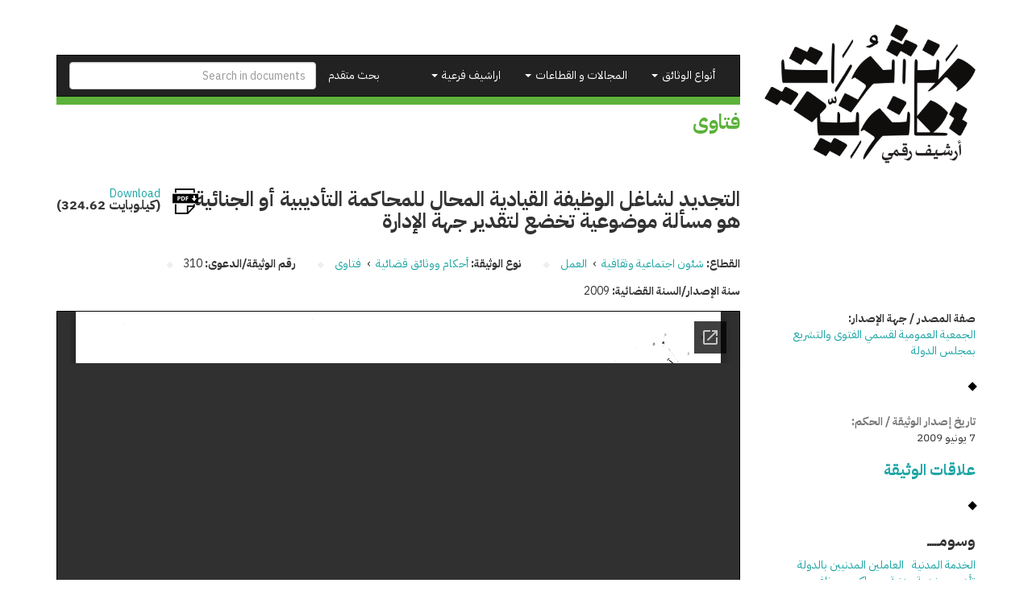

--- FILE ---
content_type: text/html; charset=utf-8
request_url: https://docs.google.com/gview?embedded=true&url=https%3A%2F%2Ftemp.manshurat.org%2Fsites%2Fdefault%2Ffiles%2F86-4-1641%25286-5-2009%2529.pdf
body_size: 2340
content:
<!DOCTYPE html><html lang="en" dir="ltr"><head><title>86-4-1641%286-5-2009%29.pdf</title><link rel="stylesheet" type="text/css" href="//www.gstatic.com/_/apps-viewer/_/ss/k=apps-viewer.standalone.vzKgvMed-Gs.L.W.O/am=AAQD/d=0/rs=AC2dHMLD5zb8j62TiGE8IPE3mdAlhWuBGg" nonce="GZ-JV08CSDd_n1cnI4vVqg"/></head><body><div class="ndfHFb-c4YZDc ndfHFb-c4YZDc-AHmuwe-Hr88gd-OWB6Me dif24c vhoiae LgGVmb bvmRsc ndfHFb-c4YZDc-TSZdd ndfHFb-c4YZDc-TJEFFc ndfHFb-c4YZDc-vyDMJf-aZ2wEe ndfHFb-c4YZDc-i5oIFb ndfHFb-c4YZDc-uoC0bf ndfHFb-c4YZDc-e1YmVc" aria-label="Showing viewer."><div class="ndfHFb-c4YZDc-zTETae"></div><div class="ndfHFb-c4YZDc-JNEHMb"></div><div class="ndfHFb-c4YZDc-K9a4Re"><div class="ndfHFb-c4YZDc-E7ORLb-LgbsSe ndfHFb-c4YZDc-LgbsSe-OWB6Me" aria-label="Previous"><div class="ndfHFb-c4YZDc-DH6Rkf-AHe6Kc"><div class="ndfHFb-c4YZDc-Bz112c ndfHFb-c4YZDc-DH6Rkf-Bz112c"></div></div></div><div class="ndfHFb-c4YZDc-tJiF1e-LgbsSe ndfHFb-c4YZDc-LgbsSe-OWB6Me" aria-label="Next"><div class="ndfHFb-c4YZDc-DH6Rkf-AHe6Kc"><div class="ndfHFb-c4YZDc-Bz112c ndfHFb-c4YZDc-DH6Rkf-Bz112c"></div></div></div><div class="ndfHFb-c4YZDc-q77wGc"></div><div class="ndfHFb-c4YZDc-K9a4Re-nKQ6qf ndfHFb-c4YZDc-TvD9Pc-qnnXGd" role="main"><div class="ndfHFb-c4YZDc-EglORb-ge6pde ndfHFb-c4YZDc-K9a4Re-ge6pde-Ne3sFf" role="status" tabindex="-1" aria-label="Loading"><div class="ndfHFb-c4YZDc-EglORb-ge6pde-RJLb9c ndfHFb-c4YZDc-AHmuwe-wcotoc-zTETae"><div class="ndfHFb-aZ2wEe" dir="ltr"><div class="ndfHFb-vyDMJf-aZ2wEe auswjd"><div class="aZ2wEe-pbTTYe aZ2wEe-v3pZbf"><div class="aZ2wEe-LkdAo-e9ayKc aZ2wEe-LK5yu"><div class="aZ2wEe-LkdAo aZ2wEe-hj4D6d"></div></div><div class="aZ2wEe-pehrl-TpMipd"><div class="aZ2wEe-LkdAo aZ2wEe-hj4D6d"></div></div><div class="aZ2wEe-LkdAo-e9ayKc aZ2wEe-qwU8Me"><div class="aZ2wEe-LkdAo aZ2wEe-hj4D6d"></div></div></div><div class="aZ2wEe-pbTTYe aZ2wEe-oq6NAc"><div class="aZ2wEe-LkdAo-e9ayKc aZ2wEe-LK5yu"><div class="aZ2wEe-LkdAo aZ2wEe-hj4D6d"></div></div><div class="aZ2wEe-pehrl-TpMipd"><div class="aZ2wEe-LkdAo aZ2wEe-hj4D6d"></div></div><div class="aZ2wEe-LkdAo-e9ayKc aZ2wEe-qwU8Me"><div class="aZ2wEe-LkdAo aZ2wEe-hj4D6d"></div></div></div><div class="aZ2wEe-pbTTYe aZ2wEe-gS7Ybc"><div class="aZ2wEe-LkdAo-e9ayKc aZ2wEe-LK5yu"><div class="aZ2wEe-LkdAo aZ2wEe-hj4D6d"></div></div><div class="aZ2wEe-pehrl-TpMipd"><div class="aZ2wEe-LkdAo aZ2wEe-hj4D6d"></div></div><div class="aZ2wEe-LkdAo-e9ayKc aZ2wEe-qwU8Me"><div class="aZ2wEe-LkdAo aZ2wEe-hj4D6d"></div></div></div><div class="aZ2wEe-pbTTYe aZ2wEe-nllRtd"><div class="aZ2wEe-LkdAo-e9ayKc aZ2wEe-LK5yu"><div class="aZ2wEe-LkdAo aZ2wEe-hj4D6d"></div></div><div class="aZ2wEe-pehrl-TpMipd"><div class="aZ2wEe-LkdAo aZ2wEe-hj4D6d"></div></div><div class="aZ2wEe-LkdAo-e9ayKc aZ2wEe-qwU8Me"><div class="aZ2wEe-LkdAo aZ2wEe-hj4D6d"></div></div></div></div></div></div><span class="ndfHFb-c4YZDc-EglORb-ge6pde-fmcmS ndfHFb-c4YZDc-AHmuwe-wcotoc-zTETae" aria-hidden="true">Loading&hellip;</span></div><div class="ndfHFb-c4YZDc-ujibv-nUpftc"><img class="ndfHFb-c4YZDc-ujibv-JUCs7e" src="/viewerng/thumb?ds=[base64]%3D&amp;ck=lantern&amp;dsmi=unknown&amp;authuser&amp;w=800&amp;webp=true&amp;p=proj"/></div></div></div></div><script nonce="9mb3a4tRHLifKafc_9u1oQ">/*

 Copyright The Closure Library Authors.
 SPDX-License-Identifier: Apache-2.0
*/
function c(a,e,f){a._preloadFailed||a.complete&&a.naturalWidth===void 0?f():a.complete&&a.naturalWidth?e():(a.addEventListener("load",function(){e()},!1),a.addEventListener("error",function(){f()},!1))}
for(var d=function(a,e,f,k){function l(){b.style.display="none"}var g=document.body.getElementsByClassName(a)[0];if(k)var b=document.getElementById(k);else{if(!g)return;b=g.getElementsByClassName(f)[0];if(!b)return}b._preloadStartTime=Date.now();b.onerror=function(){this._preloadFailed=!0};c(b,function(){b.naturalWidth<800?l():(b._preloadEndTime||(b._preloadEndTime=Date.now()),e&&(g.getElementsByClassName(e)[0].style.display="none"))},l)},h=["_initStaticViewer"],m=this||self,n;h.length&&(n=h.shift());)h.length||
d===void 0?m=m[n]&&m[n]!==Object.prototype[n]?m[n]:m[n]={}:m[n]=d;
</script><script nonce="9mb3a4tRHLifKafc_9u1oQ">_initStaticViewer('ndfHFb-c4YZDc-K9a4Re-nKQ6qf','ndfHFb-c4YZDc-EglORb-ge6pde','ndfHFb-c4YZDc-ujibv-JUCs7e')</script><script type="text/javascript" charset="UTF-8" src="//www.gstatic.com/_/apps-viewer/_/js/k=apps-viewer.standalone.en_US.8tZBXSLVE10.O/am=AAQD/d=1/rs=AC2dHMJgfF1AL81J8zrqzn3m1kkDpv_iVA/m=main" nonce="9mb3a4tRHLifKafc_9u1oQ"></script><script type="text/javascript" src="https://apis.google.com/js/client.js" nonce="9mb3a4tRHLifKafc_9u1oQ"></script><script type="text/javascript" nonce="9mb3a4tRHLifKafc_9u1oQ">_init([["0",null,null,null,null,2,null,null,null,null,0,[1],null,null,null,"https://drive.google.com",null,null,null,null,null,null,null,null,null,null,null,null,null,null,null,null,[["core-744-RC1","prod"],12,1,1],null,null,null,null,[null,null,null,null,"https://accounts.google.com/ServiceLogin?passive\u003d1209600\u0026continue\u003dhttps://docs.google.com/gview?embedded%3Dtrue%26url%3Dhttps://temp.manshurat.org/sites/default/files/86-4-1641%2525286-5-2009%252529.pdf\u0026hl\u003den-US\u0026followup\u003dhttps://docs.google.com/gview?embedded%3Dtrue%26url%3Dhttps://temp.manshurat.org/sites/default/files/86-4-1641%2525286-5-2009%252529.pdf",null,null,null,0],null,null,null,null,null,null,null,null,null,null,null,null,null,null,null,0,null,null,null,null,null,null,null,null,null,null,null,null,null,null,null,null,null,null,null,null,null,null,null,null,null,null,null,null,null,null,null,null,null,null,null,null,null,null,null,null,null,null,null,null,null,null,null,null,null,null,null,null,null,null,null,null,null,null,null,null,null,null,null,null,null,null,null,null,null,null,null,null,null,null,null,null,null,null,null,null,null,null,null,null,null,null,null,null,1],[null,"86-4-1641%286-5-2009%29.pdf","/viewerng/thumb?ds\[base64]%3D\u0026ck\u003dlantern\u0026dsmi\u003dunknown\u0026authuser\u0026w\u003d800\u0026webp\u003dtrue\u0026p\u003dproj",null,null,null,null,null,null,"/viewerng/upload?ds\[base64]%3D\u0026ck\u003dlantern\u0026dsmi\u003dunknown\u0026authuser\u0026p\u003dproj",null,"application/pdf",null,null,1,null,"/viewerng/viewer?url\u003dhttps://temp.manshurat.org/sites/default/files/86-4-1641%25286-5-2009%2529.pdf",null,"https://temp.manshurat.org/sites/default/files/86-4-1641%286-5-2009%29.pdf",null,null,0,null,null,null,null,null,"/viewerng/standalone/refresh?embedded\u003dtrue\u0026url\u003dhttps://temp.manshurat.org/sites/default/files/86-4-1641%25286-5-2009%2529.pdf",[null,null,"meta?id\u003dACFrOgCSsLdjezgmVQYv_yZUhQ0mbdNLyBpdzGMQ4ggo-sSI9WsqDiJjVBFjtz7fl8qkrIVwlTrHqo1Ps4z8AN7og7FY3CbcZrddvon3hwIlp1kabW2TvI5IONTZdY0nGZ8ds2iEt-ahgSbz5NDt","img?id\u003dACFrOgCSsLdjezgmVQYv_yZUhQ0mbdNLyBpdzGMQ4ggo-sSI9WsqDiJjVBFjtz7fl8qkrIVwlTrHqo1Ps4z8AN7og7FY3CbcZrddvon3hwIlp1kabW2TvI5IONTZdY0nGZ8ds2iEt-ahgSbz5NDt","press?id\u003dACFrOgCSsLdjezgmVQYv_yZUhQ0mbdNLyBpdzGMQ4ggo-sSI9WsqDiJjVBFjtz7fl8qkrIVwlTrHqo1Ps4z8AN7og7FY3CbcZrddvon3hwIlp1kabW2TvI5IONTZdY0nGZ8ds2iEt-ahgSbz5NDt","status?id\u003dACFrOgCSsLdjezgmVQYv_yZUhQ0mbdNLyBpdzGMQ4ggo-sSI9WsqDiJjVBFjtz7fl8qkrIVwlTrHqo1Ps4z8AN7og7FY3CbcZrddvon3hwIlp1kabW2TvI5IONTZdY0nGZ8ds2iEt-ahgSbz5NDt","https://doc-14-bk-apps-viewer.googleusercontent.com/viewer/secure/pdf/3nb9bdfcv3e2h2k1cmql0ee9cvc5lole/sneo0622lskbgshipdfa40h6pbds4tvs/1768729725000/lantern/*/ACFrOgCSsLdjezgmVQYv_yZUhQ0mbdNLyBpdzGMQ4ggo-sSI9WsqDiJjVBFjtz7fl8qkrIVwlTrHqo1Ps4z8AN7og7FY3CbcZrddvon3hwIlp1kabW2TvI5IONTZdY0nGZ8ds2iEt-ahgSbz5NDt",null,"presspage?id\u003dACFrOgCSsLdjezgmVQYv_yZUhQ0mbdNLyBpdzGMQ4ggo-sSI9WsqDiJjVBFjtz7fl8qkrIVwlTrHqo1Ps4z8AN7og7FY3CbcZrddvon3hwIlp1kabW2TvI5IONTZdY0nGZ8ds2iEt-ahgSbz5NDt"],null,null,null,"pdf"],"","",2]);</script></body></html>

--- FILE ---
content_type: text/css
request_url: https://temp.manshurat.org/sites/default/files/css/style-auto-rtl.css?r6inor
body_size: 6199
content:
/** Starting Auto-Flip **/


/*! Source: https://github.com/h5bp/html5-boilerplate/blob/master/src/css/main.css */
@media print {

}


@media (min-width: 768px) {

}

.text-left {
  text-align: right;
}

.text-right {
  text-align: left;
}

.list-unstyled {
  padding-right: 0;
  padding-left: 0;
}

.list-inline {
  padding-right: 0;
  margin-right: -5px;
  padding-left: 0;
  margin-left: auto;
}

.list-inline > li {
  padding-right: 5px;
  padding-left: 5px;
}

dd {
  margin-right: 0;
  margin-left: auto;
}


@media (min-width: 768px) {

.dl-horizontal dt {
  float: right;
  clear: right;
  text-align: left;
}

.dl-horizontal dd {
  margin-right: 180px;
  margin-left: auto;
}

}

blockquote {
  border-right: 5px solid #eeeeee;
  border-left: none;
}

.blockquote-reverse,
blockquote.pull-right {
  padding-left: 15px;
  padding-right: 0;
  border-left: 5px solid #eeeeee;
  border-right: 0;
  text-align: left;
}

.container {
  margin-left: auto;
  margin-right: auto;
  padding-right: 15px;
  padding-left: 15px;
}


@media (min-width: 768px) {

}


@media (min-width: 992px) {

}


@media (min-width: 1200px) {

}

.container-fluid {
  margin-left: auto;
  margin-right: auto;
  padding-right: 15px;
  padding-left: 15px;
}

.row {
  margin-right: -15px;
  margin-left: -15px;
}

.col-xs-1, .col-sm-1, .col-md-1, .col-lg-1, .col-xs-2, .col-sm-2, .col-md-2, .col-lg-2, .col-xs-3, .col-sm-3, .col-md-3, .col-lg-3, .col-xs-4, .col-sm-4, .col-md-4, .col-lg-4, .col-xs-5, .col-sm-5, .col-md-5, .col-lg-5, .col-xs-6, .col-sm-6, .col-md-6, .col-lg-6, .col-xs-7, .col-sm-7, .col-md-7, .col-lg-7, .col-xs-8, .col-sm-8, .col-md-8, .col-lg-8, .col-xs-9, .col-sm-9, .col-md-9, .col-lg-9, .col-xs-10, .col-sm-10, .col-md-10, .col-lg-10, .col-xs-11, .col-sm-11, .col-md-11, .col-lg-11, .col-xs-12, .col-sm-12, .col-md-12, .col-lg-12 {
  padding-right: 15px;
  padding-left: 15px;
}

.col-xs-1, .col-xs-2, .col-xs-3, .col-xs-4, .col-xs-5, .col-xs-6, .col-xs-7, .col-xs-8, .col-xs-9, .col-xs-10, .col-xs-11, .col-xs-12 {
  float: right;
}

.col-xs-pull-0 {
  left: auto;
  right: auto;
}

.col-xs-pull-1 {
  left: 8.3333333333%;
  right: auto;
}

.col-xs-pull-2 {
  left: 16.6666666667%;
  right: auto;
}

.col-xs-pull-3 {
  left: 25%;
  right: auto;
}

.col-xs-pull-4 {
  left: 33.3333333333%;
  right: auto;
}

.col-xs-pull-5 {
  left: 41.6666666667%;
  right: auto;
}

.col-xs-pull-6 {
  left: 50%;
  right: auto;
}

.col-xs-pull-7 {
  left: 58.3333333333%;
  right: auto;
}

.col-xs-pull-8 {
  left: 66.6666666667%;
  right: auto;
}

.col-xs-pull-9 {
  left: 75%;
  right: auto;
}

.col-xs-pull-10 {
  left: 83.3333333333%;
  right: auto;
}

.col-xs-pull-11 {
  left: 91.6666666667%;
  right: auto;
}

.col-xs-pull-12 {
  left: 100%;
  right: auto;
}

.col-xs-push-0 {
  right: auto;
  left: auto;
}

.col-xs-push-1 {
  right: 8.3333333333%;
  left: auto;
}

.col-xs-push-2 {
  right: 16.6666666667%;
  left: auto;
}

.col-xs-push-3 {
  right: 25%;
  left: auto;
}

.col-xs-push-4 {
  right: 33.3333333333%;
  left: auto;
}

.col-xs-push-5 {
  right: 41.6666666667%;
  left: auto;
}

.col-xs-push-6 {
  right: 50%;
  left: auto;
}

.col-xs-push-7 {
  right: 58.3333333333%;
  left: auto;
}

.col-xs-push-8 {
  right: 66.6666666667%;
  left: auto;
}

.col-xs-push-9 {
  right: 75%;
  left: auto;
}

.col-xs-push-10 {
  right: 83.3333333333%;
  left: auto;
}

.col-xs-push-11 {
  right: 91.6666666667%;
  left: auto;
}

.col-xs-push-12 {
  right: 100%;
  left: auto;
}

.col-xs-offset-0 {
  margin-right: 0%;
  margin-left: auto;
}

.col-xs-offset-1 {
  margin-right: 8.3333333333%;
  margin-left: auto;
}

.col-xs-offset-2 {
  margin-right: 16.6666666667%;
  margin-left: auto;
}

.col-xs-offset-3 {
  margin-right: 25%;
  margin-left: auto;
}

.col-xs-offset-4 {
  margin-right: 33.3333333333%;
  margin-left: auto;
}

.col-xs-offset-5 {
  margin-right: 41.6666666667%;
  margin-left: auto;
}

.col-xs-offset-6 {
  margin-right: 50%;
  margin-left: auto;
}

.col-xs-offset-7 {
  margin-right: 58.3333333333%;
  margin-left: auto;
}

.col-xs-offset-8 {
  margin-right: 66.6666666667%;
  margin-left: auto;
}

.col-xs-offset-9 {
  margin-right: 75%;
  margin-left: auto;
}

.col-xs-offset-10 {
  margin-right: 83.3333333333%;
  margin-left: auto;
}

.col-xs-offset-11 {
  margin-right: 91.6666666667%;
  margin-left: auto;
}

.col-xs-offset-12 {
  margin-right: 100%;
  margin-left: auto;
}



@media (min-width: 768px) {

.col-sm-1, .col-sm-2, .col-sm-3, .col-sm-4, .col-sm-5, .col-sm-6, .col-sm-7, .col-sm-8, .col-sm-9, .col-sm-10, .col-sm-11, .col-sm-12 {
  float: right;
}

.col-sm-pull-0 {
  left: auto;
  right: auto;
}

.col-sm-pull-1 {
  left: 8.3333333333%;
  right: auto;
}

.col-sm-pull-2 {
  left: 16.6666666667%;
  right: auto;
}

.col-sm-pull-3 {
  left: 25%;
  right: auto;
}

.col-sm-pull-4 {
  left: 33.3333333333%;
  right: auto;
}

.col-sm-pull-5 {
  left: 41.6666666667%;
  right: auto;
}

.col-sm-pull-6 {
  left: 50%;
  right: auto;
}

.col-sm-pull-7 {
  left: 58.3333333333%;
  right: auto;
}

.col-sm-pull-8 {
  left: 66.6666666667%;
  right: auto;
}

.col-sm-pull-9 {
  left: 75%;
  right: auto;
}

.col-sm-pull-10 {
  left: 83.3333333333%;
  right: auto;
}

.col-sm-pull-11 {
  left: 91.6666666667%;
  right: auto;
}

.col-sm-pull-12 {
  left: 100%;
  right: auto;
}

.col-sm-push-0 {
  right: auto;
  left: auto;
}

.col-sm-push-1 {
  right: 8.3333333333%;
  left: auto;
}

.col-sm-push-2 {
  right: 16.6666666667%;
  left: auto;
}

.col-sm-push-3 {
  right: 25%;
  left: auto;
}

.col-sm-push-4 {
  right: 33.3333333333%;
  left: auto;
}

.col-sm-push-5 {
  right: 41.6666666667%;
  left: auto;
}

.col-sm-push-6 {
  right: 50%;
  left: auto;
}

.col-sm-push-7 {
  right: 58.3333333333%;
  left: auto;
}

.col-sm-push-8 {
  right: 66.6666666667%;
  left: auto;
}

.col-sm-push-9 {
  right: 75%;
  left: auto;
}

.col-sm-push-10 {
  right: 83.3333333333%;
  left: auto;
}

.col-sm-push-11 {
  right: 91.6666666667%;
  left: auto;
}

.col-sm-push-12 {
  right: 100%;
  left: auto;
}

.col-sm-offset-0 {
  margin-right: 0%;
  margin-left: auto;
}

.col-sm-offset-1 {
  margin-right: 8.3333333333%;
  margin-left: auto;
}

.col-sm-offset-2 {
  margin-right: 16.6666666667%;
  margin-left: auto;
}

.col-sm-offset-3 {
  margin-right: 25%;
  margin-left: auto;
}

.col-sm-offset-4 {
  margin-right: 33.3333333333%;
  margin-left: auto;
}

.col-sm-offset-5 {
  margin-right: 41.6666666667%;
  margin-left: auto;
}

.col-sm-offset-6 {
  margin-right: 50%;
  margin-left: auto;
}

.col-sm-offset-7 {
  margin-right: 58.3333333333%;
  margin-left: auto;
}

.col-sm-offset-8 {
  margin-right: 66.6666666667%;
  margin-left: auto;
}

.col-sm-offset-9 {
  margin-right: 75%;
  margin-left: auto;
}

.col-sm-offset-10 {
  margin-right: 83.3333333333%;
  margin-left: auto;
}

.col-sm-offset-11 {
  margin-right: 91.6666666667%;
  margin-left: auto;
}

.col-sm-offset-12 {
  margin-right: 100%;
  margin-left: auto;
}

}


@media (min-width: 992px) {

.col-md-1, .col-md-2, .col-md-3, .col-md-4, .col-md-5, .col-md-6, .col-md-7, .col-md-8, .col-md-9, .col-md-10, .col-md-11, .col-md-12 {
  float: right;
}

.col-md-pull-0 {
  left: auto;
  right: auto;
}

.col-md-pull-1 {
  left: 8.3333333333%;
  right: auto;
}

.col-md-pull-2 {
  left: 16.6666666667%;
  right: auto;
}

.col-md-pull-3 {
  left: 25%;
  right: auto;
}

.col-md-pull-4 {
  left: 33.3333333333%;
  right: auto;
}

.col-md-pull-5 {
  left: 41.6666666667%;
  right: auto;
}

.col-md-pull-6 {
  left: 50%;
  right: auto;
}

.col-md-pull-7 {
  left: 58.3333333333%;
  right: auto;
}

.col-md-pull-8 {
  left: 66.6666666667%;
  right: auto;
}

.col-md-pull-9 {
  left: 75%;
  right: auto;
}

.col-md-pull-10 {
  left: 83.3333333333%;
  right: auto;
}

.col-md-pull-11 {
  left: 91.6666666667%;
  right: auto;
}

.col-md-pull-12 {
  left: 100%;
  right: auto;
}

.col-md-push-0 {
  right: auto;
  left: auto;
}

.col-md-push-1 {
  right: 8.3333333333%;
  left: auto;
}

.col-md-push-2 {
  right: 16.6666666667%;
  left: auto;
}

.col-md-push-3 {
  right: 25%;
  left: auto;
}

.col-md-push-4 {
  right: 33.3333333333%;
  left: auto;
}

.col-md-push-5 {
  right: 41.6666666667%;
  left: auto;
}

.col-md-push-6 {
  right: 50%;
  left: auto;
}

.col-md-push-7 {
  right: 58.3333333333%;
  left: auto;
}

.col-md-push-8 {
  right: 66.6666666667%;
  left: auto;
}

.col-md-push-9 {
  right: 75%;
  left: auto;
}

.col-md-push-10 {
  right: 83.3333333333%;
  left: auto;
}

.col-md-push-11 {
  right: 91.6666666667%;
  left: auto;
}

.col-md-push-12 {
  right: 100%;
  left: auto;
}

.col-md-offset-0 {
  margin-right: 0%;
  margin-left: auto;
}

.col-md-offset-1 {
  margin-right: 8.3333333333%;
  margin-left: auto;
}

.col-md-offset-2 {
  margin-right: 16.6666666667%;
  margin-left: auto;
}

.col-md-offset-3 {
  margin-right: 25%;
  margin-left: auto;
}

.col-md-offset-4 {
  margin-right: 33.3333333333%;
  margin-left: auto;
}

.col-md-offset-5 {
  margin-right: 41.6666666667%;
  margin-left: auto;
}

.col-md-offset-6 {
  margin-right: 50%;
  margin-left: auto;
}

.col-md-offset-7 {
  margin-right: 58.3333333333%;
  margin-left: auto;
}

.col-md-offset-8 {
  margin-right: 66.6666666667%;
  margin-left: auto;
}

.col-md-offset-9 {
  margin-right: 75%;
  margin-left: auto;
}

.col-md-offset-10 {
  margin-right: 83.3333333333%;
  margin-left: auto;
}

.col-md-offset-11 {
  margin-right: 91.6666666667%;
  margin-left: auto;
}

.col-md-offset-12 {
  margin-right: 100%;
  margin-left: auto;
}

}


@media (min-width: 1200px) {

.col-lg-1, .col-lg-2, .col-lg-3, .col-lg-4, .col-lg-5, .col-lg-6, .col-lg-7, .col-lg-8, .col-lg-9, .col-lg-10, .col-lg-11, .col-lg-12 {
  float: right;
}

.col-lg-pull-0 {
  left: auto;
  right: auto;
}

.col-lg-pull-1 {
  left: 8.3333333333%;
  right: auto;
}

.col-lg-pull-2 {
  left: 16.6666666667%;
  right: auto;
}

.col-lg-pull-3 {
  left: 25%;
  right: auto;
}

.col-lg-pull-4 {
  left: 33.3333333333%;
  right: auto;
}

.col-lg-pull-5 {
  left: 41.6666666667%;
  right: auto;
}

.col-lg-pull-6 {
  left: 50%;
  right: auto;
}

.col-lg-pull-7 {
  left: 58.3333333333%;
  right: auto;
}

.col-lg-pull-8 {
  left: 66.6666666667%;
  right: auto;
}

.col-lg-pull-9 {
  left: 75%;
  right: auto;
}

.col-lg-pull-10 {
  left: 83.3333333333%;
  right: auto;
}

.col-lg-pull-11 {
  left: 91.6666666667%;
  right: auto;
}

.col-lg-pull-12 {
  left: 100%;
  right: auto;
}

.col-lg-push-0 {
  right: auto;
  left: auto;
}

.col-lg-push-1 {
  right: 8.3333333333%;
  left: auto;
}

.col-lg-push-2 {
  right: 16.6666666667%;
  left: auto;
}

.col-lg-push-3 {
  right: 25%;
  left: auto;
}

.col-lg-push-4 {
  right: 33.3333333333%;
  left: auto;
}

.col-lg-push-5 {
  right: 41.6666666667%;
  left: auto;
}

.col-lg-push-6 {
  right: 50%;
  left: auto;
}

.col-lg-push-7 {
  right: 58.3333333333%;
  left: auto;
}

.col-lg-push-8 {
  right: 66.6666666667%;
  left: auto;
}

.col-lg-push-9 {
  right: 75%;
  left: auto;
}

.col-lg-push-10 {
  right: 83.3333333333%;
  left: auto;
}

.col-lg-push-11 {
  right: 91.6666666667%;
  left: auto;
}

.col-lg-push-12 {
  right: 100%;
  left: auto;
}

.col-lg-offset-0 {
  margin-right: 0%;
  margin-left: auto;
}

.col-lg-offset-1 {
  margin-right: 8.3333333333%;
  margin-left: auto;
}

.col-lg-offset-2 {
  margin-right: 16.6666666667%;
  margin-left: auto;
}

.col-lg-offset-3 {
  margin-right: 25%;
  margin-left: auto;
}

.col-lg-offset-4 {
  margin-right: 33.3333333333%;
  margin-left: auto;
}

.col-lg-offset-5 {
  margin-right: 41.6666666667%;
  margin-left: auto;
}

.col-lg-offset-6 {
  margin-right: 50%;
  margin-left: auto;
}

.col-lg-offset-7 {
  margin-right: 58.3333333333%;
  margin-left: auto;
}

.col-lg-offset-8 {
  margin-right: 66.6666666667%;
  margin-left: auto;
}

.col-lg-offset-9 {
  margin-right: 75%;
  margin-left: auto;
}

.col-lg-offset-10 {
  margin-right: 83.3333333333%;
  margin-left: auto;
}

.col-lg-offset-11 {
  margin-right: 91.6666666667%;
  margin-left: auto;
}

.col-lg-offset-12 {
  margin-right: 100%;
  margin-left: auto;
}

}

caption {
  text-align: right;
}

th {
  text-align: right;
}


@media screen and (max-width: 767px) {

.table-responsive > .table-bordered > thead > tr > th:first-child,
.table-responsive > .table-bordered > thead > tr > td:first-child,
.table-responsive > .table-bordered > tbody > tr > th:first-child,
.table-responsive > .table-bordered > tbody > tr > td:first-child,
.table-responsive > .table-bordered > tfoot > tr > th:first-child,
.table-responsive > .table-bordered > tfoot > tr > td:first-child {
  border-right: 0;
  border-left: none;
}

.table-responsive > .table-bordered > thead > tr > th:last-child,
.table-responsive > .table-bordered > thead > tr > td:last-child,
.table-responsive > .table-bordered > tbody > tr > th:last-child,
.table-responsive > .table-bordered > tbody > tr > td:last-child,
.table-responsive > .table-bordered > tfoot > tr > th:last-child,
.table-responsive > .table-bordered > tfoot > tr > td:last-child {
  border-left: 0;
  border-right: none;
}

}



@media screen and (-webkit-min-device-pixel-ratio: 0) {

}

.radio label,
.checkbox label {
  padding-right: 20px;
  padding-left: 0;
}

.radio input[type=radio],
.radio-inline input[type=radio],
.checkbox input[type=checkbox],
.checkbox-inline input[type=checkbox] {
  margin-right: -20px;
  margin-left: auto;
}

.radio-inline,
.checkbox-inline {
  padding-right: 20px;
  padding-left: 0;
}

.radio-inline + .radio-inline,
.checkbox-inline + .checkbox-inline {
  margin-right: 10px;
  margin-left: auto;
}

.form-control-static.input-lg, .input-group-lg > .form-control-static.form-control,
.input-group-lg > .form-control-static.input-group-addon,
.input-group-lg > .input-group-btn > .form-control-static.btn, .form-control-static.input-sm, .input-group-sm > .form-control-static.form-control,
.input-group-sm > .form-control-static.input-group-addon,
.input-group-sm > .input-group-btn > .form-control-static.btn {
  padding-right: 0;
  padding-left: 0;
}

.has-feedback .form-control {
  padding-left: 42.5px;
  padding-right: 0;
}

.form-control-feedback {
  left: 0;
  right: auto;
}



@media (min-width: 768px) {

.form-inline .radio label,
.form-inline .checkbox label {
  padding-right: 0;
  padding-left: 0;
}

.form-inline .radio input[type=radio],
.form-inline .checkbox input[type=checkbox] {
  margin-right: 0;
  margin-left: auto;
}

}

.form-horizontal .form-group {
  margin-right: -15px;
  margin-left: -15px;
}


@media (min-width: 768px) {

.form-horizontal .control-label {
  text-align: left;
}

}

.form-horizontal .has-feedback .form-control-feedback {
  left: 15px;
  right: auto;
}


@media (min-width: 768px) {

}


@media (min-width: 768px) {

}

.caret {
  margin-right: 2px;
  border-left: 4px solid transparent;
  border-right: 4px solid transparent;
  margin-left: auto;
}

.dropdown-menu {
  right: 0;
  float: right;
  text-align: right;
  left: auto;
}

.dropdown-menu.pull-right {
  left: 0;
  right: auto;
}

.dropdown-menu-right {
  right: auto;
  left: 0;
}

.dropdown-menu-left {
  right: 0;
  left: auto;
}

.dropdown-backdrop {
  right: 0;
  left: 0;
}

.pull-right > .dropdown-menu {
  left: 0;
  right: auto;
}



@media (min-width: 768px) {

.navbar-right .dropdown-menu {
  left: 0;
  right: auto;
}

.navbar-right .dropdown-menu-left {
  right: 0;
  left: auto;
}

}

.btn-group > .btn,
.btn-group-vertical > .btn {
  float: right;
}

.btn-group .btn + .btn,
.btn-group .btn + .btn-group,
.btn-group .btn-group + .btn,
.btn-group .btn-group + .btn-group {
  margin-right: -1px;
  margin-left: auto;
}

.btn-toolbar {
  margin-right: -5px;
  margin-left: auto;
}

.btn-toolbar .btn,
.btn-toolbar .btn-group,
.btn-toolbar .input-group {
  float: right;
}

.btn-toolbar > .btn,
.btn-toolbar > .btn-group,
.btn-toolbar > .input-group {
  margin-right: 5px;
  margin-left: auto;
}

.btn-group > .btn:first-child {
  margin-right: 0;
  margin-left: auto;
}

.btn-group > .btn:first-child:not(:last-child):not(.dropdown-toggle) {
  border-bottom-left-radius: 0;
  border-top-left-radius: 0;
}

.btn-group > .btn:last-child:not(:first-child),
.btn-group > .dropdown-toggle:not(:first-child) {
  border-bottom-right-radius: 0;
  border-top-right-radius: 0;
}

.btn-group > .btn-group {
  float: right;
}

.btn-group > .btn-group:first-child:not(:last-child) > .btn:last-child,
.btn-group > .btn-group:first-child:not(:last-child) > .dropdown-toggle {
  border-bottom-left-radius: 0;
  border-top-left-radius: 0;
}

.btn-group > .btn-group:last-child:not(:first-child) > .btn:first-child {
  border-bottom-right-radius: 0;
  border-top-right-radius: 0;
}

.btn-group > .btn + .dropdown-toggle {
  padding-right: 8px;
  padding-left: 8px;
}

.btn-group > .btn-lg + .dropdown-toggle, .btn-group-lg.btn-group > .btn + .dropdown-toggle {
  padding-right: 12px;
  padding-left: 12px;
}

.btn .caret {
  margin-right: 0;
  margin-left: auto;
}

.btn-group-vertical > .btn + .btn,
.btn-group-vertical > .btn + .btn-group,
.btn-group-vertical > .btn-group + .btn,
.btn-group-vertical > .btn-group + .btn-group {
  margin-right: 0;
  margin-left: auto;
}

.btn-group-vertical > .btn:first-child:not(:last-child) {
  border-top-left-radius: 0;
  border-top-right-radius: 0;
  border-bottom-left-radius: 0;
  border-bottom-right-radius: 0;
}

.btn-group-vertical > .btn:last-child:not(:first-child) {
  border-top-left-radius: 0;
  border-top-right-radius: 0;
  border-bottom-left-radius: 0;
  border-bottom-right-radius: 0;
}

.btn-group-vertical > .btn-group:first-child:not(:last-child) > .btn:last-child,
.btn-group-vertical > .btn-group:first-child:not(:last-child) > .dropdown-toggle {
  border-bottom-left-radius: 0;
  border-bottom-right-radius: 0;
}

.btn-group-vertical > .btn-group:last-child:not(:first-child) > .btn:first-child {
  border-top-left-radius: 0;
  border-top-right-radius: 0;
}

.btn-group-justified > .btn-group .dropdown-menu {
  right: auto;
  left: auto;
}

.input-group[class*=col-] {
  padding-right: 0;
  padding-left: 0;
}

.input-group .form-control {
  float: right;
}

.input-group .form-control:first-child,
.input-group-addon:first-child,
.input-group-btn:first-child > .btn,
.input-group-btn:first-child > .btn-group > .btn,
.input-group-btn:first-child > .dropdown-toggle,
.input-group-btn:last-child > .btn:not(:last-child):not(.dropdown-toggle),
.input-group-btn:last-child > .btn-group:not(:last-child) > .btn {
  border-bottom-left-radius: 0;
  border-top-left-radius: 0;
}

.input-group-addon:first-child {
  border-left: 0;
  border-right: none;
}

.input-group .form-control:last-child,
.input-group-addon:last-child,
.input-group-btn:last-child > .btn,
.input-group-btn:last-child > .btn-group > .btn,
.input-group-btn:last-child > .dropdown-toggle,
.input-group-btn:first-child > .btn:not(:first-child),
.input-group-btn:first-child > .btn-group:not(:first-child) > .btn {
  border-bottom-right-radius: 0;
  border-top-right-radius: 0;
}

.input-group-addon:last-child {
  border-right: 0;
  border-left: none;
}

.input-group-btn > .btn + .btn {
  margin-right: -1px;
  margin-left: auto;
}

.input-group-btn:first-child > .btn,
.input-group-btn:first-child > .btn-group {
  margin-left: -1px;
  margin-right: auto;
}

.input-group-btn:last-child > .btn,
.input-group-btn:last-child > .btn-group {
  margin-right: -1px;
  margin-left: auto;
}

.nav {
  padding-right: 0;
  padding-left: 0;
}

.nav-tabs > li {
  float: right;
}

.nav-tabs > li > a {
  margin-left: 2px;
  margin-right: auto;
}

.nav-pills > li {
  float: right;
}

.nav-pills > li + li {
  margin-right: 2px;
  margin-left: auto;
}

.nav-stacked > li + li {
  margin-right: 0;
  margin-left: auto;
}

.nav-justified > .dropdown .dropdown-menu {
  right: auto;
  left: auto;
}


@media (min-width: 768px) {

}

.nav-tabs-justified > li > a, .nav-tabs.nav-justified > li > a {
  margin-left: 0;
  margin-right: auto;
}


@media (min-width: 768px) {

}

.nav-tabs .dropdown-menu {
  border-top-left-radius: 0;
  border-top-right-radius: 0;
}


@media (min-width: 768px) {

}


@media (min-width: 768px) {

.navbar-header {
  float: right;
}

}

.navbar-collapse {
  padding-left: 15px;
  padding-right: 15px;
}


@media (min-width: 768px) {

.navbar-fixed-top .navbar-collapse, .navbar-static-top .navbar-collapse, .navbar-fixed-bottom .navbar-collapse {
  padding-right: 0;
  padding-left: 0;
}

}


@media (max-device-width: 480px) and (orientation: landscape) {

}

.container > .navbar-header,
.container > .navbar-collapse,
.container-fluid > .navbar-header,
.container-fluid > .navbar-collapse {
  margin-left: -15px;
  margin-right: -15px;
}


@media (min-width: 768px) {

.container > .navbar-header,
.container > .navbar-collapse,
.container-fluid > .navbar-header,
.container-fluid > .navbar-collapse {
  margin-left: 0;
  margin-right: 0;
}

}


@media (min-width: 768px) {

}

.navbar-fixed-top,
.navbar-fixed-bottom {
  left: 0;
  right: 0;
}


@media (min-width: 768px) {

}

.navbar-brand {
  float: right;
}


@media (min-width: 768px) {

.navbar > .container .navbar-brand, .navbar > .container-fluid .navbar-brand {
  margin-right: -15px;
  margin-left: auto;
}

}

.navbar-toggle {
  float: left;
  margin-left: 15px;
  margin-right: auto;
}


@media (min-width: 768px) {

}


@media (max-width: 767px) {

.navbar-nav .open .dropdown-menu > li > a,
.navbar-nav .open .dropdown-menu .dropdown-header {
  padding: 5px 25px 5px 15px;
}

}


@media (min-width: 768px) {

.navbar-nav {
  float: right;
}

.navbar-nav > li {
  float: right;
}

}

.navbar-form {
  margin-right: -15px;
  margin-left: -15px;
}


@media (min-width: 768px) {

.navbar-form .radio label,
.navbar-form .checkbox label {
  padding-right: 0;
  padding-left: 0;
}

.navbar-form .radio input[type=radio],
.navbar-form .checkbox input[type=checkbox] {
  margin-right: 0;
  margin-left: auto;
}

}


@media (max-width: 767px) {

}


@media (min-width: 768px) {

.navbar-form {
  margin-right: 0;
  margin-left: 0;
}

}

.navbar-nav > li > .dropdown-menu {
  border-top-left-radius: 0;
  border-top-right-radius: 0;
}

.navbar-fixed-bottom .navbar-nav > li > .dropdown-menu {
  border-top-left-radius: 0;
  border-top-right-radius: 0;
  border-bottom-left-radius: 0;
  border-bottom-right-radius: 0;
}


@media (min-width: 768px) {

.navbar-text {
  float: right;
  margin-right: 15px;
  margin-left: 15px;
}

}



@media (min-width: 768px) {

.navbar-left {
  float: right !important;
}

.navbar-right {
  float: left !important;
  margin-left: -15px;
  margin-right: auto;
}

.navbar-right ~ .navbar-right {
  margin-left: 0;
  margin-right: auto;
}

}


@media (max-width: 767px) {

}


@media (max-width: 767px) {

}

.pagination {
  padding-right: 0;
  padding-left: 0;
}

.pagination > li > a,
.pagination > li > span {
  float: right;
  margin-right: -1px;
  margin-left: auto;
}

.pagination > li:first-child > a,
.pagination > li:first-child > span {
  margin-right: 0;
  border-bottom-right-radius: 4px;
  border-top-right-radius: 4px;
  margin-left: auto;
}

.pagination > li:last-child > a,
.pagination > li:last-child > span {
  border-bottom-left-radius: 4px;
  border-top-left-radius: 4px;
}

.pagination-lg > li:first-child > a,
.pagination-lg > li:first-child > span {
  border-bottom-right-radius: 6px;
  border-top-right-radius: 6px;
}

.pagination-lg > li:last-child > a,
.pagination-lg > li:last-child > span {
  border-bottom-left-radius: 6px;
  border-top-left-radius: 6px;
}

.pagination-sm > li:first-child > a,
.pagination-sm > li:first-child > span {
  border-bottom-right-radius: 3px;
  border-top-right-radius: 3px;
}

.pagination-sm > li:last-child > a,
.pagination-sm > li:last-child > span {
  border-bottom-left-radius: 3px;
  border-top-left-radius: 3px;
}

.pager {
  padding-right: 0;
  padding-left: 0;
}

.pager .next > a,
.pager .next > span {
  float: left;
}

.pager .previous > a,
.pager .previous > span {
  float: right;
}

.list-group-item > .badge {
  float: left;
}

.list-group-item > .badge + .badge {
  margin-left: 5px;
  margin-right: auto;
}

.nav-pills > li > a > .badge {
  margin-right: 3px;
  margin-left: auto;
}

.container .jumbotron, .container-fluid .jumbotron {
  padding-right: 15px;
  padding-left: 15px;
}


@media screen and (min-width: 768px) {

.container .jumbotron, .container-fluid .jumbotron {
  padding-right: 60px;
  padding-left: 60px;
}

}

.thumbnail > img,
.thumbnail a > img {
  margin-right: auto;
  margin-left: auto;
}

.alert-dismissable,
.alert-dismissible {
  padding-left: 35px;
  padding-right: 0;
}

.alert-dismissable .close,
.alert-dismissible .close {
  left: -21px;
  right: auto;
}

.progress-bar {
  float: right;
}

.media-right,
.media > .pull-right {
  padding-right: 10px;
  padding-left: 0;
}

.media-left,
.media > .pull-left {
  padding-left: 10px;
  padding-right: 0;
}

.media-list {
  padding-right: 0;
  padding-left: 0;
}

.list-group {
  padding-right: 0;
  padding-left: 0;
}

.list-group-item:first-child {
  border-top-left-radius: 4px;
  border-top-right-radius: 4px;
}

.list-group-item:last-child {
  border-bottom-left-radius: 4px;
  border-bottom-right-radius: 4px;
}

button.list-group-item {
  text-align: right;
}

.panel-heading {
  border-top-left-radius: 3px;
  border-top-right-radius: 3px;
}

.panel-footer {
  border-bottom-left-radius: 3px;
  border-bottom-right-radius: 3px;
}

.panel > .list-group:first-child .list-group-item:first-child,
.panel > .panel-collapse > .list-group:first-child .list-group-item:first-child {
  border-top-left-radius: 3px;
  border-top-right-radius: 3px;
}

.panel > .list-group:last-child .list-group-item:last-child,
.panel > .panel-collapse > .list-group:last-child .list-group-item:last-child {
  border-bottom-left-radius: 3px;
  border-bottom-right-radius: 3px;
}

.panel > .panel-heading + .panel-collapse > .list-group .list-group-item:first-child {
  border-top-left-radius: 0;
  border-top-right-radius: 0;
}

.panel > .table caption,
.panel > .table-responsive > .table caption,
.panel > .panel-collapse > .table caption {
  padding-right: 15px;
  padding-left: 15px;
}

.panel > .table:first-child,
.panel > .table-responsive:first-child > .table:first-child {
  border-top-left-radius: 3px;
  border-top-right-radius: 3px;
}

.panel > .table:first-child > thead:first-child > tr:first-child,
.panel > .table:first-child > tbody:first-child > tr:first-child,
.panel > .table-responsive:first-child > .table:first-child > thead:first-child > tr:first-child,
.panel > .table-responsive:first-child > .table:first-child > tbody:first-child > tr:first-child {
  border-top-right-radius: 3px;
  border-top-left-radius: 3px;
}

.panel > .table:first-child > thead:first-child > tr:first-child td:first-child,
.panel > .table:first-child > thead:first-child > tr:first-child th:first-child,
.panel > .table:first-child > tbody:first-child > tr:first-child td:first-child,
.panel > .table:first-child > tbody:first-child > tr:first-child th:first-child,
.panel > .table-responsive:first-child > .table:first-child > thead:first-child > tr:first-child td:first-child,
.panel > .table-responsive:first-child > .table:first-child > thead:first-child > tr:first-child th:first-child,
.panel > .table-responsive:first-child > .table:first-child > tbody:first-child > tr:first-child td:first-child,
.panel > .table-responsive:first-child > .table:first-child > tbody:first-child > tr:first-child th:first-child {
  border-top-right-radius: 3px;
}

.panel > .table:first-child > thead:first-child > tr:first-child td:last-child,
.panel > .table:first-child > thead:first-child > tr:first-child th:last-child,
.panel > .table:first-child > tbody:first-child > tr:first-child td:last-child,
.panel > .table:first-child > tbody:first-child > tr:first-child th:last-child,
.panel > .table-responsive:first-child > .table:first-child > thead:first-child > tr:first-child td:last-child,
.panel > .table-responsive:first-child > .table:first-child > thead:first-child > tr:first-child th:last-child,
.panel > .table-responsive:first-child > .table:first-child > tbody:first-child > tr:first-child td:last-child,
.panel > .table-responsive:first-child > .table:first-child > tbody:first-child > tr:first-child th:last-child {
  border-top-left-radius: 3px;
}

.panel > .table:last-child,
.panel > .table-responsive:last-child > .table:last-child {
  border-bottom-left-radius: 3px;
  border-bottom-right-radius: 3px;
}

.panel > .table:last-child > tbody:last-child > tr:last-child,
.panel > .table:last-child > tfoot:last-child > tr:last-child,
.panel > .table-responsive:last-child > .table:last-child > tbody:last-child > tr:last-child,
.panel > .table-responsive:last-child > .table:last-child > tfoot:last-child > tr:last-child {
  border-bottom-right-radius: 3px;
  border-bottom-left-radius: 3px;
}

.panel > .table:last-child > tbody:last-child > tr:last-child td:first-child,
.panel > .table:last-child > tbody:last-child > tr:last-child th:first-child,
.panel > .table:last-child > tfoot:last-child > tr:last-child td:first-child,
.panel > .table:last-child > tfoot:last-child > tr:last-child th:first-child,
.panel > .table-responsive:last-child > .table:last-child > tbody:last-child > tr:last-child td:first-child,
.panel > .table-responsive:last-child > .table:last-child > tbody:last-child > tr:last-child th:first-child,
.panel > .table-responsive:last-child > .table:last-child > tfoot:last-child > tr:last-child td:first-child,
.panel > .table-responsive:last-child > .table:last-child > tfoot:last-child > tr:last-child th:first-child {
  border-bottom-right-radius: 3px;
}

.panel > .table:last-child > tbody:last-child > tr:last-child td:last-child,
.panel > .table:last-child > tbody:last-child > tr:last-child th:last-child,
.panel > .table:last-child > tfoot:last-child > tr:last-child td:last-child,
.panel > .table:last-child > tfoot:last-child > tr:last-child th:last-child,
.panel > .table-responsive:last-child > .table:last-child > tbody:last-child > tr:last-child td:last-child,
.panel > .table-responsive:last-child > .table:last-child > tbody:last-child > tr:last-child th:last-child,
.panel > .table-responsive:last-child > .table:last-child > tfoot:last-child > tr:last-child td:last-child,
.panel > .table-responsive:last-child > .table:last-child > tfoot:last-child > tr:last-child th:last-child {
  border-bottom-left-radius: 3px;
}

.panel > .table-bordered > thead > tr > th:first-child,
.panel > .table-bordered > thead > tr > td:first-child,
.panel > .table-bordered > tbody > tr > th:first-child,
.panel > .table-bordered > tbody > tr > td:first-child,
.panel > .table-bordered > tfoot > tr > th:first-child,
.panel > .table-bordered > tfoot > tr > td:first-child,
.panel > .table-responsive > .table-bordered > thead > tr > th:first-child,
.panel > .table-responsive > .table-bordered > thead > tr > td:first-child,
.panel > .table-responsive > .table-bordered > tbody > tr > th:first-child,
.panel > .table-responsive > .table-bordered > tbody > tr > td:first-child,
.panel > .table-responsive > .table-bordered > tfoot > tr > th:first-child,
.panel > .table-responsive > .table-bordered > tfoot > tr > td:first-child {
  border-right: 0;
  border-left: none;
}

.panel > .table-bordered > thead > tr > th:last-child,
.panel > .table-bordered > thead > tr > td:last-child,
.panel > .table-bordered > tbody > tr > th:last-child,
.panel > .table-bordered > tbody > tr > td:last-child,
.panel > .table-bordered > tfoot > tr > th:last-child,
.panel > .table-bordered > tfoot > tr > td:last-child,
.panel > .table-responsive > .table-bordered > thead > tr > th:last-child,
.panel > .table-responsive > .table-bordered > thead > tr > td:last-child,
.panel > .table-responsive > .table-bordered > tbody > tr > th:last-child,
.panel > .table-responsive > .table-bordered > tbody > tr > td:last-child,
.panel > .table-responsive > .table-bordered > tfoot > tr > th:last-child,
.panel > .table-responsive > .table-bordered > tfoot > tr > td:last-child {
  border-left: 0;
  border-right: none;
}

.embed-responsive .embed-responsive-item,
.embed-responsive iframe,
.embed-responsive embed,
.embed-responsive object,
.embed-responsive video {
  right: 0;
  left: auto;
}

.close {
  float: left;
}

.modal {
  left: 0;
  right: 0;
}

.modal-backdrop {
  left: 0;
  right: 0;
}

.modal-footer {
  text-align: left;
}

.modal-footer .btn + .btn {
  margin-right: 5px;
  margin-left: auto;
}

.modal-footer .btn-group .btn + .btn {
  margin-right: -1px;
  margin-left: auto;
}

.modal-footer .btn-block + .btn-block {
  margin-right: 0;
  margin-left: auto;
}



@media (min-width: 768px) {

}


@media (min-width: 992px) {

}

.tooltip {
  text-align: right;
}

.tooltip.right {
  margin-right: 3px;
  margin-left: auto;
}

.tooltip.left {
  margin-right: -3px;
  margin-left: auto;
}

.tooltip.top .tooltip-arrow {
  right: 50%;
  margin-right: -5px;
  left: auto;
  margin-left: auto;
}

.tooltip.top-left .tooltip-arrow {
  left: 5px;
  right: auto;
}

.tooltip.top-right .tooltip-arrow {
  right: 5px;
  left: auto;
}

.tooltip.right .tooltip-arrow {
  right: 0;
  border-left-color: #000;
  left: auto;
}

.tooltip.left .tooltip-arrow {
  left: 0;
  border-right-color: #000;
  right: auto;
}

.tooltip.bottom .tooltip-arrow {
  right: 50%;
  margin-right: -5px;
  left: auto;
  margin-left: auto;
}

.tooltip.bottom-left .tooltip-arrow {
  left: 5px;
  right: auto;
}

.tooltip.bottom-right .tooltip-arrow {
  right: 5px;
  left: auto;
}

.popover {
  right: 0;
  text-align: right;
  left: auto;
}

.popover.right {
  margin-right: 10px;
  margin-left: auto;
}

.popover.left {
  margin-right: -10px;
  margin-left: auto;
}

.popover.top > .arrow {
  right: 50%;
  margin-right: -11px;
  left: auto;
  margin-left: auto;
}

.popover.top > .arrow:after {
  margin-right: -10px;
  margin-left: auto;
}

.popover.right > .arrow {
  right: -11px;
  border-right-width: 0;
  border-left-color: #999999;
  border-left-color: rgba(0, 0, 0, 0.25);
  left: auto;
}

.popover.right > .arrow:after {
  right: 1px;
  border-right-width: 0;
  border-left-color: #fff;
  left: auto;
}

.popover.bottom > .arrow {
  right: 50%;
  margin-right: -11px;
  left: auto;
  margin-left: auto;
}

.popover.bottom > .arrow:after {
  margin-right: -10px;
  margin-left: auto;
}

.popover.left > .arrow {
  left: -11px;
  border-left-width: 0;
  border-right-color: #999999;
  border-right-color: rgba(0, 0, 0, 0.25);
  right: auto;
}

.popover.left > .arrow:after {
  left: 1px;
  border-left-width: 0;
  border-right-color: #fff;
  right: auto;
}

.carousel-inner > .item {
  -webkit-transition: 0.6s ease-in-out right;
  -o-transition: 0.6s ease-in-out right;
  transition: 0.6s ease-in-out right;
}


@media all and (transform-3d), (-webkit-transform-3d) {

.carousel-inner > .item.next, .carousel-inner > .item.active.right {
  right: 0;
  left: auto;
}

.carousel-inner > .item.prev, .carousel-inner > .item.active.left {
  right: 0;
  left: auto;
}

.carousel-inner > .item.next.left, .carousel-inner > .item.prev.right, .carousel-inner > .item.active {
  right: 0;
  left: auto;
}

}

.carousel-inner > .active {
  right: 0;
  left: auto;
}

.carousel-inner > .next {
  right: 100%;
  left: auto;
}

.carousel-inner > .prev {
  right: -100%;
  left: auto;
}

.carousel-inner > .next.left,
.carousel-inner > .prev.right {
  right: 0;
  left: auto;
}

.carousel-inner > .active.left {
  right: -100%;
  left: auto;
}

.carousel-inner > .active.right {
  right: 100%;
  left: auto;
}

.carousel-control {
  right: 0;
  left: auto;
}

.carousel-control.left {
  background-image: -webkit-linear-gradient(right, rgba(0, 0, 0, 0.5) 0%, rgba(0, 0, 0, 0.0001) 100%);
  background-image: -o-linear-gradient(right, rgba(0, 0, 0, 0.5) 0%, rgba(0, 0, 0, 0.0001) 100%);
  background-image: linear-gradient(to left, rgba(0, 0, 0, 0.5) 0%, rgba(0, 0, 0, 0.0001) 100%);
}

.carousel-control.right {
  right: auto;
  left: 0;
  background-image: -webkit-linear-gradient(right, rgba(0, 0, 0, 0.0001) 0%, rgba(0, 0, 0, 0.5) 100%);
  background-image: -o-linear-gradient(right, rgba(0, 0, 0, 0.0001) 0%, rgba(0, 0, 0, 0.5) 100%);
  background-image: linear-gradient(to left, rgba(0, 0, 0, 0.0001) 0%, rgba(0, 0, 0, 0.5) 100%);
}

.carousel-control .icon-prev,
.carousel-control .glyphicon-chevron-left {
  right: 50%;
  margin-right: -10px;
  left: auto;
  margin-left: auto;
}

.carousel-control .icon-next,
.carousel-control .glyphicon-chevron-right {
  left: 50%;
  margin-left: -10px;
  right: auto;
  margin-right: auto;
}

.carousel-indicators {
  right: 50%;
  margin-right: -30%;
  padding-right: 0;
  left: auto;
  padding-left: 0;
  margin-left: auto;
}

.carousel-caption {
  right: 15%;
  left: 15%;
}



@media screen and (min-width: 768px) {

.carousel-control .glyphicon-chevron-left,
.carousel-control .icon-prev {
  margin-right: -10px;
  margin-left: auto;
}

.carousel-control .glyphicon-chevron-right,
.carousel-control .icon-next {
  margin-left: -10px;
  margin-right: auto;
}

.carousel-caption {
  right: 20%;
  left: 20%;
}

}

.center-block {
  margin-right: auto;
  margin-left: auto;
}

.pull-right {
  float: left !important;
}

.pull-left {
  float: right !important;
}



@media (max-width: 767px) {

}


@media (max-width: 767px) {

}



@media (max-width: 767px) {

}



@media (max-width: 767px) {

}



@media (min-width: 768px) and (max-width: 991px) {

}


@media (min-width: 768px) and (max-width: 991px) {

}



@media (min-width: 768px) and (max-width: 991px) {

}



@media (min-width: 768px) and (max-width: 991px) {

}



@media (min-width: 992px) and (max-width: 1199px) {

}


@media (min-width: 992px) and (max-width: 1199px) {

}



@media (min-width: 992px) and (max-width: 1199px) {

}



@media (min-width: 992px) and (max-width: 1199px) {

}



@media (min-width: 1200px) {

}


@media (min-width: 1200px) {

}



@media (min-width: 1200px) {

}



@media (min-width: 1200px) {

}



@media (max-width: 767px) {

}


@media (min-width: 768px) and (max-width: 991px) {

}


@media (min-width: 992px) and (max-width: 1199px) {

}


@media (min-width: 1200px) {

}



@media print {

}


@media print {

}


@media print {

}


@media print {

}



@media print {

}

html.js fieldset.collapsed {
  border-right-width: 1px;
  border-left-width: 1px;
}

html.js .autocomplete-throbber {
  margin: 2px 2px 0 0;
}

body.admin-expanded.admin-vertical.admin-nw .navbar, body.admin-expanded.admin-vertical.admin-sw .navbar {
  margin-right: 260px;
  margin-left: auto;
}



@media screen and (min-width: 768px) {

}


@media screen and (min-width: 992px) {

}


@media screen and (min-width: 1200px) {

}

.navbar .logo {
  margin-left: -15px;
  padding-right: 15px;
  padding-left: 15px;
  margin-right: auto;
}


@media screen and (min-width: 768px) {

.navbar .logo {
  margin-left: 0;
  padding-right: 0;
  padding-left: 0;
  margin-right: auto;
}

}

ul.secondary {
  float: right;
}


@media screen and (min-width: 768px) {

ul.secondary {
  float: left;
}

}

.region-help > .glyphicon {
  float: right;
  margin: -0.05em 0 0 0.5em;
}

.navbar #block-search-form {
  margin: 5px 5px 5px 0;
}


@media screen and (min-width: 992px) {

.navbar #block-search-form {
  float: left;
}

}

ul.action-links li {
  padding: 0 0 0 6px;
}

ul.action-links .glyphicon {
  padding-left: 0.5em;
  padding-right: 0;
}

fieldset legend.panel-heading {
  float: right;
}

.form-horizontal .form-group {
  margin-right: 0;
  margin-left: 0;
}


@media screen and (min-width: 768px) {

.filter-help {
  float: left;
}

}

.filter-help .glyphicon {
  margin: 0 0 0 5px;
}

.form-type-password-confirm label .label {
  float: left;
}

.form-type-password-confirm .password-help {
  padding-right: 2em;
  padding-left: 0;
}


@media (min-width: 768px) {

.form-type-password-confirm .password-help {
  border-right: 1px solid #ddd;
  right: 50%;
  margin-right: 15px;
  left: auto;
  margin-left: auto;
  border-left: none;
}

}


@media (min-width: 992px) {

.form-type-password-confirm .password-help {
  right: 33.3333333333%;
  left: auto;
}

}

.form-type-password-confirm .form-type-password {
  clear: right;
}

.form-type-password-confirm .form-control-feedback {
  left: 15px;
  right: auto;
}

ul.pagination li > a.progress-disabled {
  float: right;
}

.tabs-left > .nav-tabs > li > a,
.tabs-right > .nav-tabs > li > a {
  margin-left: 0;
  margin-right: auto;
}

.tabs-left > .nav-tabs {
  float: right;
  margin-left: -1px;
  margin-right: auto;
}

.tabs-right > .nav-tabs {
  float: left;
  margin-right: -1px;
  margin-left: auto;
}

.form-horizontal .form-group label {
  padding-right: 15px;
  padding-left: 15px;
  text-align: left;
}


@media (min-width: 768px) {

.form-horizontal .form-group label {
  float: right;
}

}

.book-toc > .dropdown-menu .dropdown-menu > li {
  padding-right: 20px;
  padding-left: 0;
}

.book-toc > .dropdown-menu .dropdown-menu > li > a {
  margin-right: -40px;
  padding-right: 60px;
  padding-left: 0;
  margin-left: auto;
}

#features-filter .form-item.form-type-checkbox {
  padding-right: 20px;
  padding-left: 0;
}

fieldset.features-export-component .component-select .form-type-checkbox,
div.features-export-list .form-type-checkbox {
  margin: 5px 0 5px 5px  ;
  padding: 3px 25px 3px 3px  ;
}



/* Small devices (tablets, 768px and up) */
@media (min-width: 768px) {

body.navbar-is-fixed-top.navbar-administration.navbar-vertical.navbar-tray-open .navbar-fixed-top {
  right: 240px;
  right: 24rem;
  left: auto;
}

}

body.navbar-tray-open.navbar-vertical.navbar-fixed {
  margin-right: 240px;
  margin-right: 24rem;
  margin-left: auto;
}

/**
 * Icon styles.
 */
a.icon-before .glyphicon {
  margin-left: 0.25em;
  margin-right: auto;
}

a.icon-after .glyphicon {
  margin-right: 0.25em;
  margin-left: auto;
}

.btn.icon-before .glyphicon {
  margin-right: -0.25em;
  margin-left: 0.25em;
}

.btn.icon-after .glyphicon {
  margin-right: 0.25em;
  margin-left: -0.25em;
}

.chosen-container.chosen-container-multi .chosen-choices li.search-choice {
  padding: 2px 5px 2px 24px;
  margin: 2px 0 0 6px;
}

.chosen-container.chosen-container-multi .chosen-choices li.search-choice .search-choice-close {
  left: 6px;
  right: auto;
}

.chosen-container.chosen-container-multi.chosen-disabled .chosen-choices li.search-choice {
  padding-left: 5px;
  padding-right: 0;
}

[class*=block-grid-] > * {
  float: right;
}



@media (min-width: 768px) {

}


@media (min-width: 992px) {

}


@media (min-width: 1200px) {

}


@media (max-width: 991px) {

.logo {
  margin-right: auto;
  margin-left: auto;
}

}



@media (min-width: 992px) {

}


@media (min-width: 768px) {

header.navbar .dropdown-menu {
  border-right: 2px solid black;
  border-left: none;
}

}

.banner-container .img-banner {
  right: 0;
  left: 0;
}

#timeline-block .pane-content {
  background-position: right center;
}


@media (min-width: 768px) {

}


@media (min-width: 992px) {

}


@media (min-width: 1200px) {

}

.panel-mq-2col-bootstrap .main-row .card .panels-pane-wrapper .pane-content {
  padding-right: 15px;
  padding-left: 15px;
}

.panel-mq-2col-bootstrap .main-row .card .panels-pane-wrapper .pane-content .separator-after {
  margin-left: unset;
  margin-right: auto;
}

.featured-blog-posts .blog-entry .post-title {
  padding-right: 15px;
  padding-left: 15px;
}


@media (min-width: 768px) {

.featured-blog-posts .blog-entry .post-title {
  float: right;
}

}

.featured-blog-posts .blog-entry .post-info {
  padding-right: 15px;
  padding-left: 15px;
}


@media (min-width: 768px) {

.featured-blog-posts .blog-entry .post-info {
  float: right;
}

}

.pane-menu-menu-quick-links ul li {
  padding-right: 15px;
  padding-left: 15px;
}

.region-quick-links h2, .region-quick-links .page-title {
  float: right;
  padding-left: 15px;
  padding-right: 0;
}

.region-quick-links ul li {
  padding-right: 15px;
  padding-left: 15px;
}

.btn span.glyphicon {
  margin-left: 7.5px;
  margin-right: 7.5px;
}

.btn.btn-wide {
  padding-left: 30px;
  padding-right: 0;
}

.nodes-list-item .node {
  padding-right: 30px;
  padding-left: 0;
}

.nodes-list-item .node::before {
  margin-right: -23.46px;
  margin-left: auto;
}

.nodes-list-item.news-post .node {
  padding-right: 0;
  padding-left: 0;
}

.views-exposed-form .views-exposed-widget {
  padding-right: 0;
  padding-left: 0;
}

.views-exposed-form .views-exposed-widget > label > a:after {
  float: left;
  margin-right: 5px;
  margin-left: auto;
}

.views-exposed-form .views-exposed-widget .form-type-select .form-control .bef-checkboxes {
  padding-right: 0;
  padding-left: 0;
}

.views-exposed-form .views-exposed-widget .form-type-select .form-control .bef-checkboxes label:before {
  margin-left: 8px;
  margin-right: auto;
}

.views-exposed-form .views-exposed-widget .form-type-select .form-control .bef-checkboxes div > div {
  margin-right: 15px;
  margin-left: auto;
}

.views-exposed-form .views-exposed-widget .form-type-select .form-control .bef-checkboxes .bef-tree-child {
  padding-right: 15px;
  padding-left: 0;
}

.label-inline,
.inline-info,
.inline-info > div {
  float: right;
}

.inline-info {
  margin-left: 1em;
  margin-right: auto;
}

.dropdown-submenu > .dropdown-menu {
  right: 100%;
  margin-right: -1px;
  left: auto;
  margin-left: auto;
}

.dropdown-submenu > a:after {
  float: left;
  border-right-color: #ccc;
  margin-left: -10px;
  margin-right: auto;
}

.dropdown-submenu:hover > a:after {
  border-right-color: #fff;
}

.dropdown-submenu.pull-left > .dropdown-menu {
  right: -100%;
  margin-right: 10px;
  left: auto;
  margin-left: auto;
}


@media (max-width: 768px) {

.dropdown-submenu .dropdown-menu > li a:before {
  float: right;
  border-right-color: #ccc;
  margin: 10px 15px 0px 10px;
}

}


@media (min-width: 480px) {

}

.page-node.node-type-timeline-event .event-date span {
  border-bottom-right-radius: 15px;
  border-bottom-left-radius: 15px;
}


@media (max-width: 991px) {

}


@media (max-width: 767px) {

}


@media (max-width: 767px) {

}


@media (max-width: 768px) {

}



@media (max-width: 768px) {

.sidebar-offcanvas {
  right: 0;
  left: 0;
}

}


@media (min-width: 768px) {

.node-legal-document .ds-top h2, .node-legal-document .ds-top .page-title {
  margin-left: 150px;
  margin-right: auto;
}

}



@media (max-width: 1199px) {

}


@media (min-width: 992px) {

.download-link {
  left: 15px;
  right: auto;
}

}


@media (min-width: 992px) {

.download-link .file > .file-size {
  text-align: right;
}

}


@media (min-width: 992px) {

.download-link .file:before {
  margin-right: -47px;
  float: right;
  margin-left: auto;
}

}

.center-child-img img {
  margin-right: auto;
  margin-left: auto;
}

div.social-share ul {
  float: left;
}
/** Ending Auto-Flip **/

.dropdown-submenu > a:after {
  border-width: 5px 5px 5px 0px;
}

@media (max-width: 768px) {
  .dropdown-submenu .dropdown-menu > li a:before {
    border-width: 5px 5px 5px 0px;
  }
  .sidebar-offcanvas {
    transform: translate(100%);
  }
}